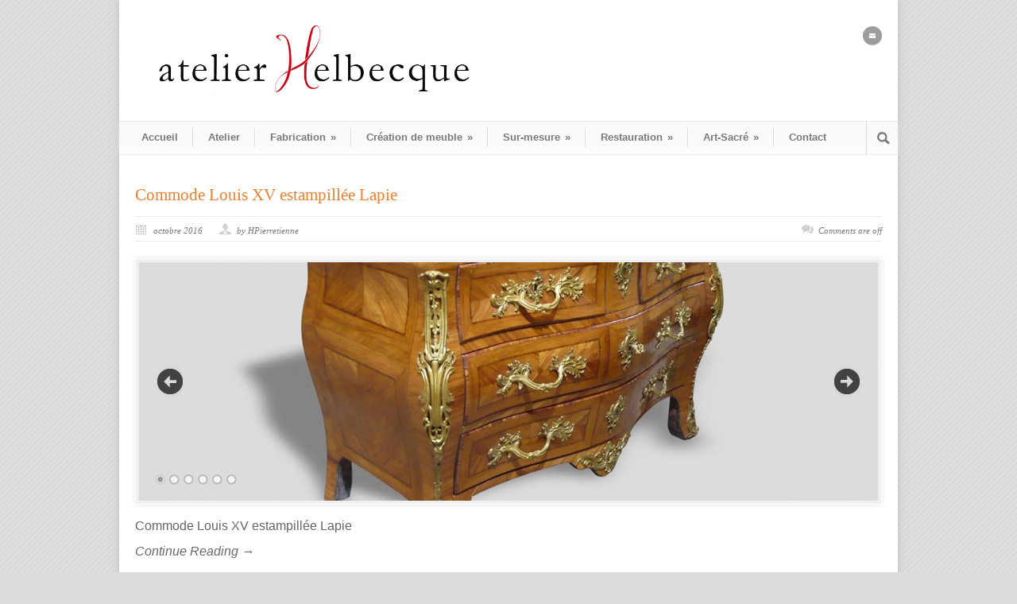

--- FILE ---
content_type: text/html; charset=UTF-8
request_url: https://www.atelier-helbecque.fr/portfolio-tag/estampille-2/
body_size: 7243
content:
<!DOCTYPE html>
<!--[if lt IE 7 ]><html class="ie ie6" lang="en"> <![endif]-->
<!--[if IE 7 ]><html class="ie ie7" lang="en"> <![endif]-->
<!--[if IE 8 ]><html class="ie ie8" lang="en"> <![endif]-->
<!--[if (gte IE 9)|!(IE)]><!--><html lang="fr-FR"> <!--<![endif]--><head>

	<!-- Basic Page Needs
  ================================================== -->
	<meta charset="utf-8" />
	<title>estampillé |  Portfolio Tag |  Atelier Helbecque 94, Ile de France, Paris Atelier Helbecque 94, Ile de France, Paris</title>
<link rel="alternate" type="application/rss+xml" title="Atelier Helbecque 94, Ile de France, Paris &raquo; Flux" href="https://www.atelier-helbecque.fr/feed/" />
<link rel="alternate" type="application/rss+xml" title="Atelier Helbecque 94, Ile de France, Paris &raquo; Flux des commentaires" href="https://www.atelier-helbecque.fr/comments/feed/" />
<meta name="description" content="Atelier Helbecque 94, Ile de France, Paris: Créateur et Restaurateur de Mobilier" />
<meta name="keywords" content="Atelier Helbecque 94, Ile de France, Paris" />
<meta name="robots" content="index,follow,noodp,noydir" />
		<script type="text/javascript">
			window._wpemojiSettings = {"baseUrl":"https:\/\/s.w.org\/images\/core\/emoji\/72x72\/","ext":".png","source":{"concatemoji":"https:\/\/www.atelier-helbecque.fr\/wp-includes\/js\/wp-emoji-release.min.js?ver=4.4.34"}};
			!function(e,n,t){var a;function i(e){var t=n.createElement("canvas"),a=t.getContext&&t.getContext("2d"),i=String.fromCharCode;return!(!a||!a.fillText)&&(a.textBaseline="top",a.font="600 32px Arial","flag"===e?(a.fillText(i(55356,56806,55356,56826),0,0),3e3<t.toDataURL().length):"diversity"===e?(a.fillText(i(55356,57221),0,0),t=a.getImageData(16,16,1,1).data,a.fillText(i(55356,57221,55356,57343),0,0),(t=a.getImageData(16,16,1,1).data)[0],t[1],t[2],t[3],!0):("simple"===e?a.fillText(i(55357,56835),0,0):a.fillText(i(55356,57135),0,0),0!==a.getImageData(16,16,1,1).data[0]))}function o(e){var t=n.createElement("script");t.src=e,t.type="text/javascript",n.getElementsByTagName("head")[0].appendChild(t)}t.supports={simple:i("simple"),flag:i("flag"),unicode8:i("unicode8"),diversity:i("diversity")},t.DOMReady=!1,t.readyCallback=function(){t.DOMReady=!0},t.supports.simple&&t.supports.flag&&t.supports.unicode8&&t.supports.diversity||(a=function(){t.readyCallback()},n.addEventListener?(n.addEventListener("DOMContentLoaded",a,!1),e.addEventListener("load",a,!1)):(e.attachEvent("onload",a),n.attachEvent("onreadystatechange",function(){"complete"===n.readyState&&t.readyCallback()})),(a=t.source||{}).concatemoji?o(a.concatemoji):a.wpemoji&&a.twemoji&&(o(a.twemoji),o(a.wpemoji)))}(window,document,window._wpemojiSettings);
		</script>
		<style type="text/css">
img.wp-smiley,
img.emoji {
	display: inline !important;
	border: none !important;
	box-shadow: none !important;
	height: 1em !important;
	width: 1em !important;
	margin: 0 .07em !important;
	vertical-align: -0.1em !important;
	background: none !important;
	padding: 0 !important;
}
</style>
<link rel='stylesheet' id='style-custom-css'  href='https://www.atelier-helbecque.fr/wp-content/themes/modernize/style-custom.css?ver=4.4.34' type='text/css' media='all' />
<link rel='stylesheet' id='Google-Font-css'  href='http://fonts.googleapis.com/css?family=Droid+Serif%3Asubset%3Dlatin%3An%2Ci%2Cb%2Cbi%7C&#038;ver=4.4.34' type='text/css' media='all' />
<link rel='stylesheet' id='superfish-css'  href='https://www.atelier-helbecque.fr/wp-content/themes/modernize/stylesheet/superfish.css?ver=4.4.34' type='text/css' media='all' />
<link rel='stylesheet' id='prettyPhoto-css'  href='https://www.atelier-helbecque.fr/wp-content/themes/modernize/stylesheet/prettyPhoto.css?ver=4.4.34' type='text/css' media='all' />
<link rel='stylesheet' id='flex-slider-css'  href='https://www.atelier-helbecque.fr/wp-content/themes/modernize/stylesheet/flexslider.css?ver=4.4.34' type='text/css' media='all' />
<script type='text/javascript' src='https://www.atelier-helbecque.fr/wp-includes/js/jquery/jquery.js?ver=1.11.3'></script>
<script type='text/javascript' src='https://www.atelier-helbecque.fr/wp-includes/js/jquery/jquery-migrate.min.js?ver=1.2.1'></script>
<script type='text/javascript' src='https://www.atelier-helbecque.fr/wp-content/themes/modernize/javascript/cufon.js?ver=1.0'></script>
<script type='text/javascript' src='https://www.atelier-helbecque.fr/wp-content/themes/modernize/javascript/jquery.fitvids.js?ver=1.0'></script>
<link rel='https://api.w.org/' href='https://www.atelier-helbecque.fr/wp-json/' />
<link rel="EditURI" type="application/rsd+xml" title="RSD" href="https://www.atelier-helbecque.fr/xmlrpc.php?rsd" />
<link rel="wlwmanifest" type="application/wlwmanifest+xml" href="https://www.atelier-helbecque.fr/wp-includes/wlwmanifest.xml" /> 
<meta name="generator" content="WordPress 4.4.34" />
	<!--[if lt IE 9]>
		<script src="http://html5shim.googlecode.com/svn/trunk/html5.js"></script>
	<![endif]-->

	<!-- CSS
  ================================================== -->
	<link rel="stylesheet" href="https://www.atelier-helbecque.fr/wp-content/themes/modernize/style.css" type="text/css" />
	
				<meta name="viewport" content="width=device-width, initial-scale=1, maximum-scale=1">
		<link rel="stylesheet" href="https://www.atelier-helbecque.fr/wp-content/themes/modernize/stylesheet/skeleton-responsive.css">
		<link rel="stylesheet" href="https://www.atelier-helbecque.fr/wp-content/themes/modernize/stylesheet/layout-responsive.css">	
		
	<!--[if lt IE 9]>
		<link rel="stylesheet" href="https://www.atelier-helbecque.fr/wp-content/themes/modernize/stylesheet/ie-style.php?path=https://www.atelier-helbecque.fr/wp-content/themes/modernize" type="text/css" media="screen, projection" /> 
	<![endif]-->
	<!--[if IE 7]>
		<link rel="stylesheet" href="https://www.atelier-helbecque.fr/wp-content/themes/modernize/stylesheet/ie7-style.css" /> 
	<![endif]-->	
	
	<!-- Favicon
   ================================================== -->
	
	<!-- Start WP_HEAD
   ================================================== -->
		
	
	
	<!-- FB Thumbnail
   ================================================== -->
		
</head>
<body class="archive tax-portfolio-tag term-estampille-2 term-250">
	<div class="body-wrapper">

	
	
	<div class="container">
		<div class="header-wrapper">
			
			<!-- Get Logo -->
			<div class="eight columns mt0">
				<div class="logo-wrapper">
					<a href="https://www.atelier-helbecque.fr/"><img src="https://www.atelier-helbecque.fr/wp-content/uploads/2014/05/Copie-de-entête1.jpg" alt="Ebénisterie d'Art"/></a>				</div>
			</div>
			<!-- Get Social Icons -->
			<div class="eight columns mt0 outer-social-wrapper">
				<div class="social-wrapper">
						
					<div class="social-icon-wrapper">
						<div class="social-icon"><a target="_blank" href="mailto:atelierhelbecque@gmail.com"><img src="https://www.atelier-helbecque.fr/wp-content/themes/modernize/images/icon/dark/social/email.png" alt="email"/></a></div>					</div>
				</div>
			</div>
			<br class="clear">
			<!-- Navigation and Search Form -->
			<div class="sixteen columns mt0">
				<div class="responsive-menu-wrapper"><select id="menu-menu-principal" class="menu dropdown-menu"><option value="" class="blank">&#8212; Main Menu &#8212;</option><option class="menu-item menu-item-type-post_type menu-item-object-page menu-item-229 menu-item-depth-0" value="https://www.atelier-helbecque.fr/">Accueil</option>
<option class="menu-item menu-item-type-post_type menu-item-object-page menu-item-238 menu-item-depth-0" value="https://www.atelier-helbecque.fr/atelier-ebenisterie-art/">Atelier</option>
<option class="menu-item menu-item-type-post_type menu-item-object-page menu-item-has-children menu-item-1484 menu-item-depth-0" value="https://www.atelier-helbecque.fr/fabrication/">Fabrication</option>	<option class="menu-item menu-item-type-post_type menu-item-object-page menu-item-1517 menu-item-depth-1" value="https://www.atelier-helbecque.fr/fabrication/prototype/">- prototype</option>
	<option class="menu-item menu-item-type-post_type menu-item-object-page menu-item-1516 menu-item-depth-1" value="https://www.atelier-helbecque.fr/fabrication/piece-unique-petite-serie/">- pièce unique &#8211; petite série</option>
	<option class="menu-item menu-item-type-post_type menu-item-object-page menu-item-1515 menu-item-depth-1" value="https://www.atelier-helbecque.fr/fabrication/mobilier-dexposition/">- mobilier d&rsquo;exposition</option>

<option class="menu-item menu-item-type-post_type menu-item-object-page menu-item-has-children menu-item-1409 menu-item-depth-0" value="https://www.atelier-helbecque.fr/ebeniste-createur/">Création de meuble</option>	<option class="menu-item menu-item-type-post_type menu-item-object-page menu-item-1438 menu-item-depth-1" value="https://www.atelier-helbecque.fr/ebeniste-createur/console/">- console contemporaine</option>
	<option class="menu-item menu-item-type-post_type menu-item-object-page menu-item-1477 menu-item-depth-1" value="https://www.atelier-helbecque.fr/ebeniste-createur/table-basse/">- table basse design</option>
	<option class="menu-item menu-item-type-post_type menu-item-object-page menu-item-1474 menu-item-depth-1" value="https://www.atelier-helbecque.fr/ebeniste-createur/bureau/">- bureau contemporain</option>
	<option class="menu-item menu-item-type-post_type menu-item-object-page menu-item-1476 menu-item-depth-1" value="https://www.atelier-helbecque.fr/ebeniste-createur/siege/">- siège en bois</option>
	<option class="menu-item menu-item-type-post_type menu-item-object-page menu-item-1475 menu-item-depth-1" value="https://www.atelier-helbecque.fr/ebeniste-createur/table/">- table à manger</option>
	<option class="menu-item menu-item-type-post_type menu-item-object-page menu-item-1473 menu-item-depth-1" value="https://www.atelier-helbecque.fr/ebeniste-createur/bibliotheque-etagere/">- bibliothèque &#8211; étagère</option>
	<option class="menu-item menu-item-type-post_type menu-item-object-page menu-item-1472 menu-item-depth-1" value="https://www.atelier-helbecque.fr/ebeniste-createur/petit-mobilier-et-objet/">- petit mobilier et objet</option>

<option class="menu-item menu-item-type-post_type menu-item-object-page menu-item-has-children menu-item-235 menu-item-depth-0" value="https://www.atelier-helbecque.fr/meubles-sur-mesure/">Sur-mesure</option>	<option class="menu-item menu-item-type-post_type menu-item-object-page menu-item-1505 menu-item-depth-1" value="https://www.atelier-helbecque.fr/meubles-sur-mesure/entree/">- meuble d&rsquo;entrée</option>
	<option class="menu-item menu-item-type-post_type menu-item-object-page menu-item-1504 menu-item-depth-1" value="https://www.atelier-helbecque.fr/meubles-sur-mesure/salon/">- meuble de salon</option>
	<option class="menu-item menu-item-type-post_type menu-item-object-page menu-item-1501 menu-item-depth-1" value="https://www.atelier-helbecque.fr/meubles-sur-mesure/chambre/">- meuble de chambre</option>
	<option class="menu-item menu-item-type-post_type menu-item-object-page menu-item-1503 menu-item-depth-1" value="https://www.atelier-helbecque.fr/meubles-sur-mesure/bureau/">- bureau</option>
	<option class="menu-item menu-item-type-post_type menu-item-object-page menu-item-1502 menu-item-depth-1" value="https://www.atelier-helbecque.fr/meubles-sur-mesure/rangements/">- rangements</option>

<option class="menu-item menu-item-type-post_type menu-item-object-page menu-item-has-children menu-item-417 menu-item-depth-0" value="https://www.atelier-helbecque.fr/restaurateur-de-mobilier/">Restauration</option>	<option class="menu-item menu-item-type-post_type menu-item-object-page menu-item-1555 menu-item-depth-1" value="https://www.atelier-helbecque.fr/restaurateur-de-mobilier/meuble-signe/">- meuble signé</option>
	<option class="menu-item menu-item-type-post_type menu-item-object-page menu-item-1554 menu-item-depth-1" value="https://www.atelier-helbecque.fr/restaurateur-de-mobilier/commode/">- commode</option>
	<option class="menu-item menu-item-type-post_type menu-item-object-page menu-item-1553 menu-item-depth-1" value="https://www.atelier-helbecque.fr/restaurateur-de-mobilier/bureau/">- bureau</option>
	<option class="menu-item menu-item-type-post_type menu-item-object-page menu-item-1551 menu-item-depth-1" value="https://www.atelier-helbecque.fr/restaurateur-de-mobilier/table-a-jeux/">- table à jeux</option>
	<option class="menu-item menu-item-type-post_type menu-item-object-page menu-item-1552 menu-item-depth-1" value="https://www.atelier-helbecque.fr/restaurateur-de-mobilier/coiffeuse/">- coiffeuse</option>
	<option class="menu-item menu-item-type-post_type menu-item-object-page menu-item-1712 menu-item-depth-1" value="https://www.atelier-helbecque.fr/restaurateur-de-mobilier/secretaires/">- sécrétaire</option>
	<option class="menu-item menu-item-type-post_type menu-item-object-page menu-item-1550 menu-item-depth-1" value="https://www.atelier-helbecque.fr/restaurateur-de-mobilier/divers/">- divers</option>

<option class="menu-item menu-item-type-post_type menu-item-object-page menu-item-has-children menu-item-233 menu-item-depth-0" value="https://www.atelier-helbecque.fr/mobilier-liturgique/">Art-Sacré</option>	<option class="menu-item menu-item-type-post_type menu-item-object-page menu-item-1529 menu-item-depth-1" value="https://www.atelier-helbecque.fr/mobilier-liturgique/creation/">- création</option>
	<option class="menu-item menu-item-type-post_type menu-item-object-page menu-item-1528 menu-item-depth-1" value="https://www.atelier-helbecque.fr/mobilier-liturgique/restauration/">- restauration</option>

<option class="menu-item menu-item-type-post_type menu-item-object-page menu-item-521 menu-item-depth-0" value="https://www.atelier-helbecque.fr/contact/">Contact</option>
</select></div>				<div class="navigation-wrapper">
					<!-- Get Navigation -->
					<div id="main-superfish-wrapper" class="menu-wrapper"><ul id="menu-menu-principal-1" class="sf-menu"><li id="menu-item-229" class="menu-item menu-item-type-post_type menu-item-object-page menu-item-229"><a title="Atelier Helbecque Ébéniste Créateur de Meubles Contemporain sur-mesure " href="https://www.atelier-helbecque.fr/">Accueil</a></li>
<li id="menu-item-238" class="menu-item menu-item-type-post_type menu-item-object-page menu-item-238"><a title="Atelier d&rsquo;Ébénisterie d&rsquo;Art à St Maur-des-Fossés (94)" href="https://www.atelier-helbecque.fr/atelier-ebenisterie-art/">Atelier</a></li>
<li id="menu-item-1484" class="menu-item menu-item-type-post_type menu-item-object-page menu-item-has-children menu-item-1484"><a href="https://www.atelier-helbecque.fr/fabrication/">Fabrication</a>
<ul class="sub-menu">
	<li id="menu-item-1517" class="menu-item menu-item-type-post_type menu-item-object-page menu-item-1517"><a href="https://www.atelier-helbecque.fr/fabrication/prototype/">prototype</a></li>
	<li id="menu-item-1516" class="menu-item menu-item-type-post_type menu-item-object-page menu-item-1516"><a href="https://www.atelier-helbecque.fr/fabrication/piece-unique-petite-serie/">pièce unique &#8211; petite série</a></li>
	<li id="menu-item-1515" class="menu-item menu-item-type-post_type menu-item-object-page menu-item-1515"><a href="https://www.atelier-helbecque.fr/fabrication/mobilier-dexposition/">mobilier d&rsquo;exposition</a></li>
</ul>
</li>
<li id="menu-item-1409" class="menu-item menu-item-type-post_type menu-item-object-page menu-item-has-children menu-item-1409"><a title="Ébéniste Créateur Helbecque" href="https://www.atelier-helbecque.fr/ebeniste-createur/">Création de meuble</a>
<ul class="sub-menu">
	<li id="menu-item-1438" class="menu-item menu-item-type-post_type menu-item-object-page menu-item-1438"><a href="https://www.atelier-helbecque.fr/ebeniste-createur/console/">console contemporaine</a></li>
	<li id="menu-item-1477" class="menu-item menu-item-type-post_type menu-item-object-page menu-item-1477"><a href="https://www.atelier-helbecque.fr/ebeniste-createur/table-basse/">table basse design</a></li>
	<li id="menu-item-1474" class="menu-item menu-item-type-post_type menu-item-object-page menu-item-1474"><a href="https://www.atelier-helbecque.fr/ebeniste-createur/bureau/">bureau contemporain</a></li>
	<li id="menu-item-1476" class="menu-item menu-item-type-post_type menu-item-object-page menu-item-1476"><a href="https://www.atelier-helbecque.fr/ebeniste-createur/siege/">siège en bois</a></li>
	<li id="menu-item-1475" class="menu-item menu-item-type-post_type menu-item-object-page menu-item-1475"><a href="https://www.atelier-helbecque.fr/ebeniste-createur/table/">table à manger</a></li>
	<li id="menu-item-1473" class="menu-item menu-item-type-post_type menu-item-object-page menu-item-1473"><a href="https://www.atelier-helbecque.fr/ebeniste-createur/bibliotheque-etagere/">bibliothèque &#8211; étagère</a></li>
	<li id="menu-item-1472" class="menu-item menu-item-type-post_type menu-item-object-page menu-item-1472"><a href="https://www.atelier-helbecque.fr/ebeniste-createur/petit-mobilier-et-objet/">petit mobilier et objet</a></li>
</ul>
</li>
<li id="menu-item-235" class="menu-item menu-item-type-post_type menu-item-object-page menu-item-has-children menu-item-235"><a title="Ébéniste Meubles et Mobilier Contemporain Sur-Mesure, meubles prototypes, petites séries" href="https://www.atelier-helbecque.fr/meubles-sur-mesure/">Sur-mesure</a>
<ul class="sub-menu">
	<li id="menu-item-1505" class="menu-item menu-item-type-post_type menu-item-object-page menu-item-1505"><a href="https://www.atelier-helbecque.fr/meubles-sur-mesure/entree/">meuble d&rsquo;entrée</a></li>
	<li id="menu-item-1504" class="menu-item menu-item-type-post_type menu-item-object-page menu-item-1504"><a href="https://www.atelier-helbecque.fr/meubles-sur-mesure/salon/">meuble de salon</a></li>
	<li id="menu-item-1501" class="menu-item menu-item-type-post_type menu-item-object-page menu-item-1501"><a href="https://www.atelier-helbecque.fr/meubles-sur-mesure/chambre/">meuble de chambre</a></li>
	<li id="menu-item-1503" class="menu-item menu-item-type-post_type menu-item-object-page menu-item-1503"><a href="https://www.atelier-helbecque.fr/meubles-sur-mesure/bureau/">bureau</a></li>
	<li id="menu-item-1502" class="menu-item menu-item-type-post_type menu-item-object-page menu-item-1502"><a href="https://www.atelier-helbecque.fr/meubles-sur-mesure/rangements/">rangements</a></li>
</ul>
</li>
<li id="menu-item-417" class="menu-item menu-item-type-post_type menu-item-object-page menu-item-has-children menu-item-417"><a title="Restaurateur conservateur de meubles et mobilier d&rsquo;Art anciens" href="https://www.atelier-helbecque.fr/restaurateur-de-mobilier/">Restauration</a>
<ul class="sub-menu">
	<li id="menu-item-1555" class="menu-item menu-item-type-post_type menu-item-object-page menu-item-1555"><a href="https://www.atelier-helbecque.fr/restaurateur-de-mobilier/meuble-signe/">meuble signé</a></li>
	<li id="menu-item-1554" class="menu-item menu-item-type-post_type menu-item-object-page menu-item-1554"><a href="https://www.atelier-helbecque.fr/restaurateur-de-mobilier/commode/">commode</a></li>
	<li id="menu-item-1553" class="menu-item menu-item-type-post_type menu-item-object-page menu-item-1553"><a href="https://www.atelier-helbecque.fr/restaurateur-de-mobilier/bureau/">bureau</a></li>
	<li id="menu-item-1551" class="menu-item menu-item-type-post_type menu-item-object-page menu-item-1551"><a href="https://www.atelier-helbecque.fr/restaurateur-de-mobilier/table-a-jeux/">table à jeux</a></li>
	<li id="menu-item-1552" class="menu-item menu-item-type-post_type menu-item-object-page menu-item-1552"><a href="https://www.atelier-helbecque.fr/restaurateur-de-mobilier/coiffeuse/">coiffeuse</a></li>
	<li id="menu-item-1712" class="menu-item menu-item-type-post_type menu-item-object-page menu-item-1712"><a href="https://www.atelier-helbecque.fr/restaurateur-de-mobilier/secretaires/">sécrétaire</a></li>
	<li id="menu-item-1550" class="menu-item menu-item-type-post_type menu-item-object-page menu-item-1550"><a href="https://www.atelier-helbecque.fr/restaurateur-de-mobilier/divers/">divers</a></li>
</ul>
</li>
<li id="menu-item-233" class="menu-item menu-item-type-post_type menu-item-object-page menu-item-has-children menu-item-233"><a title="Meubles d&rsquo;églises et Art Sacré" href="https://www.atelier-helbecque.fr/mobilier-liturgique/">Art-Sacré</a>
<ul class="sub-menu">
	<li id="menu-item-1529" class="menu-item menu-item-type-post_type menu-item-object-page menu-item-1529"><a href="https://www.atelier-helbecque.fr/mobilier-liturgique/creation/">création</a></li>
	<li id="menu-item-1528" class="menu-item menu-item-type-post_type menu-item-object-page menu-item-1528"><a href="https://www.atelier-helbecque.fr/mobilier-liturgique/restauration/">restauration</a></li>
</ul>
</li>
<li id="menu-item-521" class="menu-item menu-item-type-post_type menu-item-object-page menu-item-521"><a title="coordonnées Ébéniste d&rsquo;Art" href="https://www.atelier-helbecque.fr/contact/">Contact</a></li>
</ul></div>					
					<!-- Get Search form -->
										<div class="search-wrapper"><form method="get" id="searchform" action="https://www.atelier-helbecque.fr/">
	<div id="search-text">
		<input type="text" value="" name="s" id="s" autocomplete="off" />
	</div>
	<input type="submit" id="searchsubmit" value="" />
	<br class="clear">
</form>
</div> 
										
					<br class="clear">
				</div>
			</div>
			<br class="clear">
		</div> <!-- header-wrapper -->
				<div class="content-wrapper ">
		<div class="page-wrapper archive-wrapper">
			<div class='gdl-page-float-left'><div class='gdl-page-item'><div id="blog-item-holder" class="blog-item-holder"><div class="blog-item2 gdl-divider sixteen columns mt0"><h2 class="blog-thumbnail-title post-title-color gdl-title"><a href="https://www.atelier-helbecque.fr/portofolio/commode-louis-xv-estampillee-lapie/">Commode Louis XV estampillée Lapie</a></h2><div class="blog-thumbnail-info post-info-color gdl-divider"><div class="blog-thumbnail-date">octobre 2016</div><div class="blog-thumbnail-author"> by HPierretienne</div><div class="blog-thumbnail-comment"><span>Comments are off</span></div><div class="clear"></div></div><div class="blog-thumbnail-slider"><div class="flexslider" ><ul class="slides"><li><a href="https://www.atelier-helbecque.fr/wp-content/uploads/2019/10/Commode-Louis-XV-estampillée-Lapie-profil.jpg" data-rel="prettyPhoto" title=""  ><img src="https://www.atelier-helbecque.fr/wp-content/uploads/2019/10/Commode-Louis-XV-estampillée-Lapie-profil-930x300.jpg" alt="Commode Louis XV" /></a></li><li><a href="https://www.atelier-helbecque.fr/wp-content/uploads/2019/10/Commode-Louis-XV-estampillée-Lapie-avant-3.jpg" data-rel="prettyPhoto" title=""  ><img src="https://www.atelier-helbecque.fr/wp-content/uploads/2019/10/Commode-Louis-XV-estampillée-Lapie-avant-3-930x300.jpg" alt="Commode Louis XV" /></a></li><li><a href="https://www.atelier-helbecque.fr/wp-content/uploads/2019/10/Commode-Louis-XV-estampillée-Lapie-face.jpg" data-rel="prettyPhoto" title=""  ><img src="https://www.atelier-helbecque.fr/wp-content/uploads/2019/10/Commode-Louis-XV-estampillée-Lapie-face-930x300.jpg" alt="Commode Louis XV" /></a></li><li><a href="https://www.atelier-helbecque.fr/wp-content/uploads/2019/10/Commode-Louis-XV-estampille-Lapie.jpg" data-rel="prettyPhoto" title=""  ><img src="https://www.atelier-helbecque.fr/wp-content/uploads/2019/10/Commode-Louis-XV-estampille-Lapie-930x300.jpg" alt="Commode Louis XV" /></a></li><li><a href="https://www.atelier-helbecque.fr/wp-content/uploads/2019/10/Commode-Louis-XV-estampillée-Lapie-avant-2.jpg" data-rel="prettyPhoto" title=""  ><img src="https://www.atelier-helbecque.fr/wp-content/uploads/2019/10/Commode-Louis-XV-estampillée-Lapie-avant-2-930x300.jpg" alt="Commode Louis XV" /></a></li><li><a href="https://www.atelier-helbecque.fr/wp-content/uploads/2019/10/Commode-Louis-XV-estampillée-Lapie-avant-1.jpg" data-rel="prettyPhoto" title=""  ><img src="https://www.atelier-helbecque.fr/wp-content/uploads/2019/10/Commode-Louis-XV-estampillée-Lapie-avant-1-930x300.jpg" alt="Commode Louis XV" /></a></li></ul></div></div><div class="blog-thumbnail-context"><div class="blog-thumbnail-content">Commode Louis XV estampillée Lapie</div><a class="blog-continue-reading" href="https://www.atelier-helbecque.fr/portofolio/commode-louis-xv-estampillee-lapie/"><em>Continue Reading →</em></a></div></div></div><div class="clear"></div><div class="pagination gdl-divider"><span class="current">1</span><a href='https://www.atelier-helbecque.fr/portfolio-tag/estampille-2/page/2/' class="inactive">2</a><a href='https://www.atelier-helbecque.fr/portfolio-tag/estampille-2/page/3/' class="inactive">3</a><a href='https://www.atelier-helbecque.fr/portfolio-tag/estampille-2/page/4/' class="inactive">4</a><a href='https://www.atelier-helbecque.fr/portfolio-tag/estampille-2/page/5/' class="inactive">5</a><a href='https://www.atelier-helbecque.fr/portfolio-tag/estampille-2/page/6/' class="inactive">6</a></div>
</div></div>			<div class="clear"></div>
		</div>
	</div> <!-- content-wrapper -->

		<div class="footer-wrapper">
						
							<div class="footer-wrapper-gimmick"></div>
						
			
			<!-- Get Footer Widget -->
							<div class="container mt0">
					<div class="footer-widget-wrapper">
						<div class="one-third column mt0"><div class="custom-sidebar gdl-divider"><h3 class="custom-sidebar-title footer-title-color gdl-title">Ébénisterie d&rsquo;Art</h3>			<div class="textwidget"><p style="text-align: justify;">Notre activité s&rsquo;étend de la restauration de meubles anciens (du XVIIIe au XXe) dans le respect de leur intégrité et de leur histoire, à la création de mobilier contemporain sur mesure (du classique revisité au résolument design), en passant par la fabrication (prototypes, mobiliers, &#8230;) pour des designers, des architectes et des décorateurs.</p>
</div>
		</div><div class="custom-sidebar gdl-divider"><h3 class="custom-sidebar-title footer-title-color gdl-title">Atelier Helbecque</h3>			<div class="textwidget"><p>108 avenue Beaurepaire<br />
94 100 St Maur-des-Fossés<br />
Tél : 06 26 93 61 93<br />
atelierhelbecque@gmail.com</p>
</div>
		</div></div><div class="one-third column mt0"><div class="custom-sidebar gdl-divider"><h3 class="custom-sidebar-title footer-title-color gdl-title">Dernières Réalisations</h3><div class='gdl-recent-post-widget'>				<div class="recent-post-widget">
					<div class="recent-post-widget-thumbnail">
						<a href="https://www.atelier-helbecque.fr/portofolio/hall-daccueil-cma-france/">
													</a>
					</div>
					<div class="recent-post-widget-context">
						<div class="recent-post-widget-title gdl-title">
							<a href="https://www.atelier-helbecque.fr/portofolio/hall-daccueil-cma-france/"> 
								Hall d'accueil CMA France 
							</a>
						</div>
						<div class="recent-post-widget-date post-info-color">
							Jan 2021						</div>
					</div>
					<div class="clear"></div>
				</div>						
								<div class="recent-post-widget">
					<div class="recent-post-widget-thumbnail">
						<a href="https://www.atelier-helbecque.fr/portofolio/bureau-dangle-et-rangements-sur-mesure/">
													</a>
					</div>
					<div class="recent-post-widget-context">
						<div class="recent-post-widget-title gdl-title">
							<a href="https://www.atelier-helbecque.fr/portofolio/bureau-dangle-et-rangements-sur-mesure/"> 
								Bureau d'angle et rangements sur-mesure 
							</a>
						</div>
						<div class="recent-post-widget-date post-info-color">
							Juil 2020						</div>
					</div>
					<div class="clear"></div>
				</div>						
								<div class="recent-post-widget">
					<div class="recent-post-widget-thumbnail">
						<a href="https://www.atelier-helbecque.fr/portofolio/console-dentree-et-etagere-zig/">
													</a>
					</div>
					<div class="recent-post-widget-context">
						<div class="recent-post-widget-title gdl-title">
							<a href="https://www.atelier-helbecque.fr/portofolio/console-dentree-et-etagere-zig/"> 
								Console d'entrée et étagère Zig 
							</a>
						</div>
						<div class="recent-post-widget-date post-info-color">
							Juil 2020						</div>
					</div>
					<div class="clear"></div>
				</div>						
								<div class="recent-post-widget">
					<div class="recent-post-widget-thumbnail">
						<a href="https://www.atelier-helbecque.fr/portofolio/meuble-tele-et-bibliotheque/">
													</a>
					</div>
					<div class="recent-post-widget-context">
						<div class="recent-post-widget-title gdl-title">
							<a href="https://www.atelier-helbecque.fr/portofolio/meuble-tele-et-bibliotheque/"> 
								Meuble télé et bibliothèque 
							</a>
						</div>
						<div class="recent-post-widget-date post-info-color">
							Déc 2019						</div>
					</div>
					<div class="clear"></div>
				</div>						
				</div></div></div><div class="one-third column mt0"><div class="custom-sidebar gdl-divider"><h3 class="custom-sidebar-title footer-title-color gdl-title">Contacter l'Atelier Helbecque</h3>		
		<script type="text/javascript">
			/* Contact Form Widget*/
			jQuery(document).ready(function() {
				jQuery('form#contactForm').submit(function() {
					jQuery('form#contactForm .error').remove();
					var hasError = false;
					jQuery('.requiredField').each(function() {
						if(jQuery.trim(jQuery(this).val()) == '') {
							var labelText = jQuery(this).prev('label').text();
							jQuery(this).parent().append('<div class="error">* Champs Obligatoire</div>');
							hasError = true;
							
						} else if(jQuery(this).hasClass('email')) {
							var emailReg = /^([\w-\.]+@([\w-]+\.)+[\w-]{2,4})?$/;
							if(!emailReg.test(jQuery.trim(jQuery(this).val()))) {
								var labelText = jQuery(this).prev('label').text();
								jQuery(this).parent().append('<div class="error">* Champs Obligatoire</div>');
								hasError = true;
							}
						}
					});
					
					if(!hasError) {
						jQuery('form#contactForm li.buttons button').fadeOut('normal', function() {
							jQuery(this).parent().append('Merci de patienter...');
						});
						var formInput = jQuery(this).serialize();
						jQuery.post(jQuery(this).attr('action'),formInput, function(data){
							jQuery('form#contactForm').slideUp("fast", function() {				   
								jQuery(this).before('<p class="thanks">Merci ! Votre email à bien été envoyé !</p>');
							});
						});
					}
					
					return false;
					
				});
			});			
		</script>			
				
		<div class="contact-widget-whole"> 				
											<div class="contact-widget">
								<form action="https://www.atelier-helbecque.fr/portofolio/commode-louis-xv-estampillee-lapie/" id="contactForm" method="post">
							
									<ol class="forms">
										<li><label>Nom</label>
											<input type="text" name="widget-contactName" id="widget-contactName" value="" class="requiredField" />
										</li>
																				<li><label>Email</label>
											<input type="text" name="widget-email" id="widget-email" value="" class="requiredField email" />
										</li>
																				<li class="textarea"><label>Message</label>
											<textarea name="widget-comments" id="widget-commentsText" class="requiredField"></textarea>
										</li>
																				<li class="screenReader"><label class="screenReader">If you want to submit this form, do not enter anything in this field</label><input type="text" name="checking" id="checking" class="screenReader" value="" /></li>
										<li class="buttons"><input type="hidden" name="submitted" id="submitted" value="true" /><button type="submit" class="button">Envoyer</button></li>
									</ol>
								</form>
						</div>
						<div class="clear alignleft"></div>
												
		</div></div></div><div class="display-none mt0"></div>						<br class="clear">
					</div>
				</div> 
						
						
			<!-- Get Copyright Text -->
							<div class="copyright-wrapper">
					<div class="copyright-left">
						© Atelier Helbecque 2012					</div> 
					<div class="copyright-right">
											</div> 
					<div class="clear"></div>
				</div>
					</div><!-- footer-wrapper -->
	</div> <!-- container -->
</div> <!-- body-wrapper -->
	
<script type="text/javascript">

  var _gaq = _gaq || [];
  _gaq.push(['_setAccount', 'UA-32819704-1']);
  _gaq.push(['_trackPageview']);

  (function() {
    var ga = document.createElement('script'); ga.type = 'text/javascript'; ga.async = true;
    ga.src = ('https:' == document.location.protocol ? 'https://ssl' : 'http://www') + '.google-analytics.com/ga.js';
    var s = document.getElementsByTagName('script')[0]; s.parentNode.insertBefore(ga, s);
  })();
</script>	<script>
		var getElementsByClassName=function(a,b,c){if(document.getElementsByClassName){getElementsByClassName=function(a,b,c){c=c||document;var d=c.getElementsByClassName(a),e=b?new RegExp("\\b"+b+"\\b","i"):null,f=[],g;for(var h=0,i=d.length;h<i;h+=1){g=d[h];if(!e||e.test(g.nodeName)){f.push(g)}}return f}}else if(document.evaluate){getElementsByClassName=function(a,b,c){b=b||"*";c=c||document;var d=a.split(" "),e="",f="http://www.w3.org/1999/xhtml",g=document.documentElement.namespaceURI===f?f:null,h=[],i,j;for(var k=0,l=d.length;k<l;k+=1){e+="[contains(concat(' ', @class, ' '), ' "+d[k]+" ')]"}try{i=document.evaluate(".//"+b+e,c,g,0,null)}catch(m){i=document.evaluate(".//"+b+e,c,null,0,null)}while(j=i.iterateNext()){h.push(j)}return h}}else{getElementsByClassName=function(a,b,c){b=b||"*";c=c||document;var d=a.split(" "),e=[],f=b==="*"&&c.all?c.all:c.getElementsByTagName(b),g,h=[],i;for(var j=0,k=d.length;j<k;j+=1){e.push(new RegExp("(^|\\s)"+d[j]+"(\\s|$)"))}for(var l=0,m=f.length;l<m;l+=1){g=f[l];i=false;for(var n=0,o=e.length;n<o;n+=1){i=e[n].test(g.className);if(!i){break}}if(i){h.push(g)}}return h}}return getElementsByClassName(a,b,c)},
			dropdowns = getElementsByClassName( 'dropdown-menu' );
		for ( i=0; i<dropdowns.length; i++ )
			dropdowns[i].onchange = function(){ if ( this.value != '' ) window.location.href = this.value; }
	</script>
	<script type='text/javascript' src='https://www.atelier-helbecque.fr/wp-content/themes/modernize/javascript/cufon/Museo_Sans_500.font.js?ver=1.0'></script>
<script type='text/javascript' src='https://www.atelier-helbecque.fr/wp-content/themes/modernize/javascript/superfish.js?ver=1.0'></script>
<script type='text/javascript' src='https://www.atelier-helbecque.fr/wp-content/themes/modernize/javascript/supersub.js?ver=1.0'></script>
<script type='text/javascript' src='https://www.atelier-helbecque.fr/wp-content/themes/modernize/javascript/hoverIntent.js?ver=1.0'></script>
<script type='text/javascript' src='https://www.atelier-helbecque.fr/wp-content/themes/modernize/javascript/gdl-scripts.js?ver=1.0'></script>
<script type='text/javascript' src='https://www.atelier-helbecque.fr/wp-content/themes/modernize/javascript/jquery.easing.js?ver=1.0'></script>
<script type='text/javascript' src='https://www.atelier-helbecque.fr/wp-content/themes/modernize/javascript/jquery.prettyPhoto.js?ver=1.0'></script>
<script type='text/javascript'>
/* <![CDATA[ */
var FLEX = {"animation":"fade","pauseOnHover":"enable","controlNav":"enable","directionNav":"enable","animationDuration":"600","slideshowSpeed":"7000","pauseOnAction":"disable","controlsContainer":".flexslider"};
/* ]]> */
</script>
<script type='text/javascript' src='https://www.atelier-helbecque.fr/wp-content/themes/modernize/javascript/jquery.flexslider.js?ver=1.0'></script>
<script type='text/javascript' src='https://www.atelier-helbecque.fr/wp-includes/js/wp-embed.min.js?ver=4.4.34'></script>

<script type="text/javascript"> 	
	jQuery(document).ready(function(){
	Cufon.replace('.stunning-text-title', {fontFamily: 'Museo Sans'});});</script>

</body>
</html>